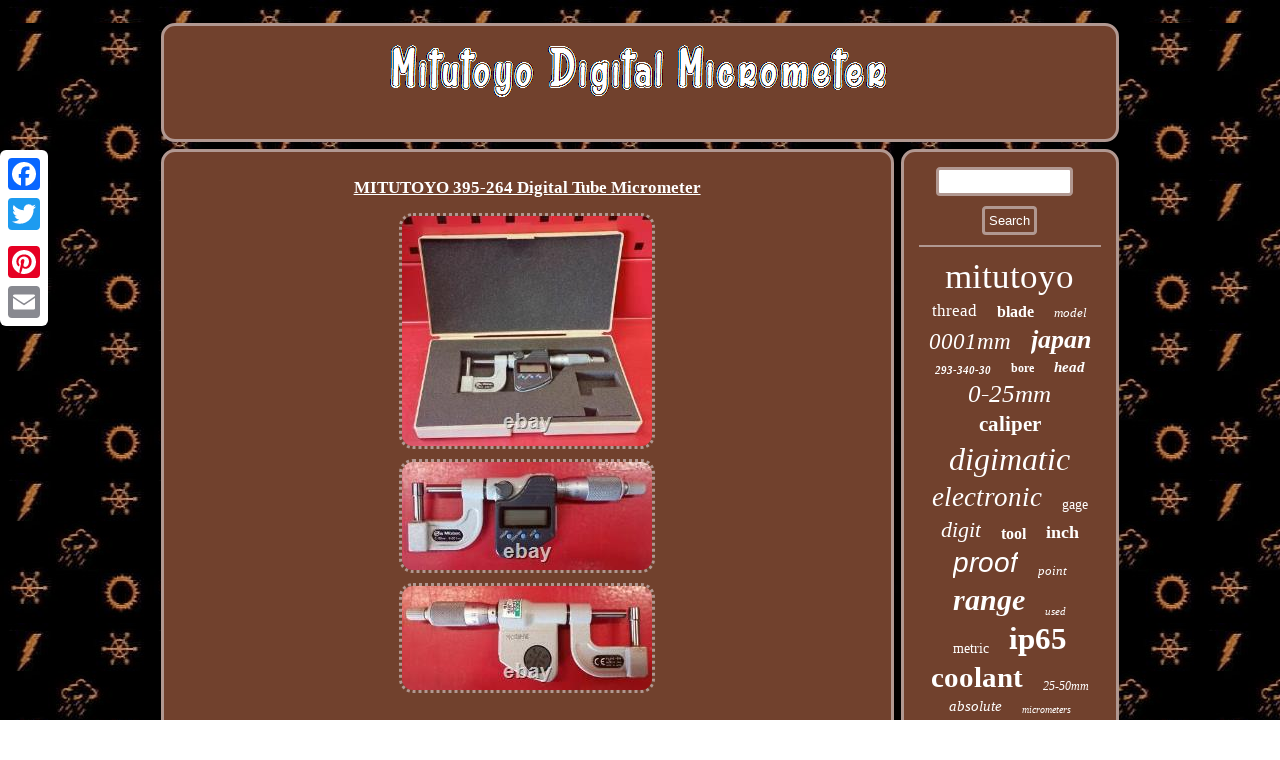

--- FILE ---
content_type: text/html
request_url: https://mitutoyodigitalmicrometer.com/mitutoyo_395_264_digital_tube_micrometer.html
body_size: 2672
content:

<!DOCTYPE html>
   

 

 
 <html>
 

<HEAD> 

 
<meta name="viewport" content="width=device-width, initial-scale=1"/>     
 <LINK href="https://mitutoyodigitalmicrometer.com/rimarera.css" rel="stylesheet" type="text/css"/>
	  <title>MITUTOYO 395-264 Digital Tube Micrometer</title> 
	
	  <script src="https://mitutoyodigitalmicrometer.com/jlp.js" type="text/javascript" async></script>	<script type="text/javascript" src="https://mitutoyodigitalmicrometer.com/gab.js" async></script>	<meta http-equiv="content-type" content="text/html; charset=UTF-8"/>
	  <script type="text/javascript">var a2a_config = a2a_config || {};a2a_config.no_3p = 1;</script>	  


<SCRIPT type="text/javascript" src="//static.addtoany.com/menu/page.js" async></SCRIPT><script type="text/javascript" async src="//static.addtoany.com/menu/page.js"></script><script type="text/javascript" async src="//static.addtoany.com/menu/page.js"></script> 

</HEAD>	
 
<body>
   
<div style="left:0px; top:150px;" class="a2a_kit a2a_kit_size_32 a2a_floating_style a2a_vertical_style"><a class="a2a_button_facebook"></a><a class="a2a_button_twitter"></a> 	
 


 	<a class="a2a_button_google_plus"></a> 	
   		
<a class="a2a_button_pinterest"></a>	
	 <a class="a2a_button_email"></a>
</div>	 <div id="gyjope">  	
 
 
	 <div  id="nyqok">
 	

 <a href="https://mitutoyodigitalmicrometer.com/">
	
  <img src="https://mitutoyodigitalmicrometer.com/mitutoyo_digital_micrometer.gif" alt="Mitutoyo Digital Micrometer"/>  	
 
</a> 	
 
	 </div>
 

 <div id="xate">	
  



<div id="somefa">	<div id="cywela"></div>
   	 
<h1 class="[base64]">MITUTOYO 395-264 Digital Tube Micrometer </h1> 
	<img class="ug4h6h" src="https://mitutoyodigitalmicrometer.com/upload/MITUTOYO_395_264_Digital_Tube_Micrometer_01_rbza.jpg" title="MITUTOYO 395-264 Digital Tube Micrometer" alt="MITUTOYO 395-264 Digital Tube Micrometer"/>	   

<br/> 	 <img class="ug4h6h" src="https://mitutoyodigitalmicrometer.com/upload/MITUTOYO_395_264_Digital_Tube_Micrometer_02_kzf.jpg" title="MITUTOYO 395-264 Digital Tube Micrometer" alt="MITUTOYO 395-264 Digital Tube Micrometer"/>	

<br/>

		 
<img class="ug4h6h" src="https://mitutoyodigitalmicrometer.com/upload/MITUTOYO_395_264_Digital_Tube_Micrometer_03_ub.jpg" title="MITUTOYO 395-264 Digital Tube Micrometer" alt="MITUTOYO 395-264 Digital Tube Micrometer"/>	
 <br/>

  
<br/>	

<img class="ug4h6h" src="https://mitutoyodigitalmicrometer.com/wituje.gif" title="MITUTOYO 395-264 Digital Tube Micrometer" alt="MITUTOYO 395-264 Digital Tube Micrometer"/>

	<br/>
 
	
MITUTOYO 395-264 Digital Tube Micrometer. Designed to measure the wall thickness of various tubing. The Tube Micrometers have two combinations of measuring faces (carbide tipped): spherical-flat type, and spherical type. Cylindrical anvils (perpendicular) are also available. With Ratchet Stop for constant force. With a standard bar except 0 - 25mm and 0 -1 model. Listing and template services provided by inkFrog.	<p> This item is in the category "Business & Industrial\CNC, Metalworking & Manufacturing\Metalworking Inspection & Measurement\Micrometers". The seller is "htd_industrial" and is located in this country: US.	 </p>	
 This item can be shipped worldwide.
<ul>
<li>Brand: Mitutoyo</li>
<li>Micrometer Type: Digital Micrometer</li>
<li>MPN: 395-264</li>

 </ul>	
 	<br/>

 	

<img class="ug4h6h" src="https://mitutoyodigitalmicrometer.com/wituje.gif" title="MITUTOYO 395-264 Digital Tube Micrometer" alt="MITUTOYO 395-264 Digital Tube Micrometer"/>


<br/> <div style="margin:10px auto 0px auto" class="a2a_kit"> 

 	<a class="a2a_button_facebook_like" data-layout="button" data-action="like" data-show-faces="false" data-share="false"></a>		 </div> 

<div class="a2a_kit a2a_default_style" style="margin:10px auto;width:100px;">	
 

 <a class="a2a_button_facebook"></a>
 
  <a class="a2a_button_twitter"></a> <a class="a2a_button_google_plus"></a>	  <a class="a2a_button_pinterest"></a> 
	
  <a class="a2a_button_email"></a>
   
</div>	      
  <hr/>
	
 
		</div> 
 	
	 
<div id="soqawuf">	 	
<div id="myrycuqehu"> 
 
 
  	<hr/>
  

</div>  <div id="fidiqila"></div>
<div id="tekolugu">
	<a style="font-family:Geneva;font-size:35px;font-weight:normal;font-style:normal;text-decoration:none" href="https://mitutoyodigitalmicrometer.com/vow/mitutoyo.html">mitutoyo</a><a style="font-family:Lansbury;font-size:17px;font-weight:normal;font-style:normal;text-decoration:none" href="https://mitutoyodigitalmicrometer.com/vow/thread.html">thread</a><a style="font-family:Letter Gothic;font-size:16px;font-weight:bold;font-style:normal;text-decoration:none" href="https://mitutoyodigitalmicrometer.com/vow/blade.html">blade</a><a style="font-family:Humanst521 Cn BT;font-size:13px;font-weight:lighter;font-style:italic;text-decoration:none" href="https://mitutoyodigitalmicrometer.com/vow/model.html">model</a><a style="font-family:MS LineDraw;font-size:23px;font-weight:lighter;font-style:italic;text-decoration:none" href="https://mitutoyodigitalmicrometer.com/vow/0001mm.html">0001mm</a><a style="font-family:Letter Gothic;font-size:26px;font-weight:bold;font-style:oblique;text-decoration:none" href="https://mitutoyodigitalmicrometer.com/vow/japan.html">japan</a><a style="font-family:Antique Olive;font-size:11px;font-weight:bolder;font-style:oblique;text-decoration:none" href="https://mitutoyodigitalmicrometer.com/vow/293_340_30.html">293-340-30</a><a style="font-family:Colonna MT;font-size:12px;font-weight:bold;font-style:normal;text-decoration:none" href="https://mitutoyodigitalmicrometer.com/vow/bore.html">bore</a><a style="font-family:Bookman Old Style;font-size:15px;font-weight:bolder;font-style:oblique;text-decoration:none" href="https://mitutoyodigitalmicrometer.com/vow/head.html">head</a><a style="font-family:Univers Condensed;font-size:25px;font-weight:normal;font-style:oblique;text-decoration:none" href="https://mitutoyodigitalmicrometer.com/vow/0_25mm.html">0-25mm</a><a style="font-family:Minion Web;font-size:21px;font-weight:bold;font-style:normal;text-decoration:none" href="https://mitutoyodigitalmicrometer.com/vow/caliper.html">caliper</a><a style="font-family:MS-DOS CP 437;font-size:32px;font-weight:normal;font-style:oblique;text-decoration:none" href="https://mitutoyodigitalmicrometer.com/vow/digimatic.html">digimatic</a><a style="font-family:Chicago;font-size:27px;font-weight:normal;font-style:oblique;text-decoration:none" href="https://mitutoyodigitalmicrometer.com/vow/electronic.html">electronic</a><a style="font-family:Cursive Elegant;font-size:14px;font-weight:lighter;font-style:normal;text-decoration:none" href="https://mitutoyodigitalmicrometer.com/vow/gage.html">gage</a><a style="font-family:Cursive Elegant;font-size:22px;font-weight:normal;font-style:oblique;text-decoration:none" href="https://mitutoyodigitalmicrometer.com/vow/digit.html">digit</a><a style="font-family:Bookman Old Style;font-size:16px;font-weight:bold;font-style:normal;text-decoration:none" href="https://mitutoyodigitalmicrometer.com/vow/tool.html">tool</a><a style="font-family:Univers;font-size:18px;font-weight:bold;font-style:normal;text-decoration:none" href="https://mitutoyodigitalmicrometer.com/vow/inch.html">inch</a><a style="font-family:Arial;font-size:28px;font-weight:normal;font-style:italic;text-decoration:none" href="https://mitutoyodigitalmicrometer.com/vow/proof.html">proof</a><a style="font-family:Klang MT;font-size:13px;font-weight:normal;font-style:italic;text-decoration:none" href="https://mitutoyodigitalmicrometer.com/vow/point.html">point</a><a style="font-family:Aardvark;font-size:30px;font-weight:bold;font-style:oblique;text-decoration:none" href="https://mitutoyodigitalmicrometer.com/vow/range.html">range</a><a style="font-family:New York;font-size:11px;font-weight:lighter;font-style:oblique;text-decoration:none" href="https://mitutoyodigitalmicrometer.com/vow/used.html">used</a><a style="font-family:New York;font-size:14px;font-weight:lighter;font-style:normal;text-decoration:none" href="https://mitutoyodigitalmicrometer.com/vow/metric.html">metric</a><a style="font-family:Albertus Medium;font-size:31px;font-weight:bold;font-style:normal;text-decoration:none" href="https://mitutoyodigitalmicrometer.com/vow/ip65.html">ip65</a><a style="font-family:Brush Script MT;font-size:29px;font-weight:bold;font-style:normal;text-decoration:none" href="https://mitutoyodigitalmicrometer.com/vow/coolant.html">coolant</a><a style="font-family:Verdana;font-size:12px;font-weight:lighter;font-style:italic;text-decoration:none" href="https://mitutoyodigitalmicrometer.com/vow/25_50mm.html">25-50mm</a><a style="font-family:GV Terminal;font-size:15px;font-weight:lighter;font-style:italic;text-decoration:none" href="https://mitutoyodigitalmicrometer.com/vow/absolute.html">absolute</a><a style="font-family:Algerian;font-size:10px;font-weight:lighter;font-style:italic;text-decoration:none" href="https://mitutoyodigitalmicrometer.com/vow/micrometers.html">micrometers</a><a style="font-family:Bodoni MT Ultra Bold;font-size:18px;font-weight:normal;font-style:normal;text-decoration:none" href="https://mitutoyodigitalmicrometer.com/vow/001mm.html">001mm</a><a style="font-family:Minion Web;font-size:19px;font-weight:lighter;font-style:italic;text-decoration:none" href="https://mitutoyodigitalmicrometer.com/vow/carbide.html">carbide</a><a style="font-family:Motor;font-size:33px;font-weight:normal;font-style:normal;text-decoration:none" href="https://mitutoyodigitalmicrometer.com/vow/digital.html">digital</a><a style="font-family:Garamond;font-size:34px;font-weight:lighter;font-style:italic;text-decoration:none" href="https://mitutoyodigitalmicrometer.com/vow/micrometer.html">micrometer</a><a style="font-family:Times New Roman;font-size:20px;font-weight:normal;font-style:italic;text-decoration:none" href="https://mitutoyodigitalmicrometer.com/vow/case.html">case</a><a style="font-family:Kino MT;font-size:17px;font-weight:lighter;font-style:normal;text-decoration:none" href="https://mitutoyodigitalmicrometer.com/vow/quantumike.html">quantumike</a><a style="font-family:Albertus Medium;font-size:24px;font-weight:bold;font-style:normal;text-decoration:none" href="https://mitutoyodigitalmicrometer.com/vow/depth.html">depth</a><a style="font-family:Coronet;font-size:19px;font-weight:normal;font-style:oblique;text-decoration:none" href="https://mitutoyodigitalmicrometer.com/vow/ratchet.html">ratchet</a>  </div> </div>
			
 </div>  <div id="vamo"> 	 <ul><li><a href="https://mitutoyodigitalmicrometer.com/">Home</a></li><li><a href="https://mitutoyodigitalmicrometer.com/sitemap.html">Links</a></li><li><a href="https://mitutoyodigitalmicrometer.com/contact_us.php">Contact Form</a></li><li><a href="https://mitutoyodigitalmicrometer.com/privacy.html">Privacy Policies</a></li><li><a href="https://mitutoyodigitalmicrometer.com/terms_of_service.html">Terms of Use</a></li></ul> </div>   </div>
 
</body>


</html>
